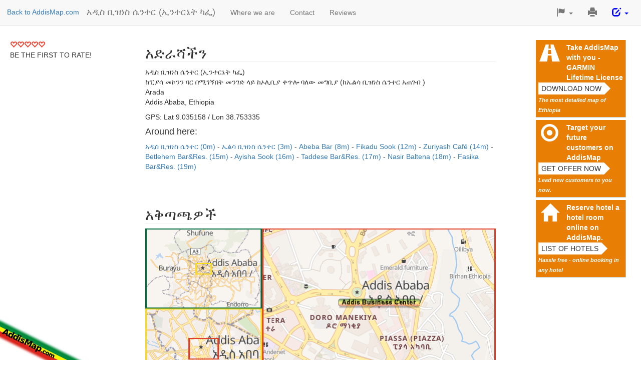

--- FILE ---
content_type: text/html
request_url: https://www.addismap.com/am/p659035835/addis-business-center
body_size: 7226
content:
<!DOCTYPE html>
<html>
<head>
  <meta http-equiv="Content-Type" content="text/html; charset=utf-8" />
  <title>አዲስ ቢዝነስ ሴንተር (ኢንተርኔት ካፌ) (Arada, Addis Ababa, Ethiopia)</title>
  <meta name="viewport" content="width=device-width, initial-scale=1, maximum-scale=1, minimum-scale=1" />
  
  <link href="/_static/bootstrap/css/bootstrap-addismap.css" media="all" rel="stylesheet" type="text/css" >
  <style type="text/css" media="screen">
<!--
/* Customize container */
@media (min-width: 768px) {
    .container {
        max-width: 730px;
    }
}

body {
    padding-top: 70px;
}

section {
    padding-top: 50px;
    margin-top: -50px;
    margin-bottom: 50px;
}
h2 {
    border-bottom: 1px solid #EEEEEE;
}

#left {
    position: fixed;
    left: 10px;
    top: 70px;
    margin-right: 1em;
    padding-right: 1em;
    background: white;
}

#left .amount {
    margin-top: -5px;
    font-size: 12px;
}

#header {
    position: relative;
    height: 100px;
}

#ads {
    width: 200px;
    position: fixed;
    right: 10px;
    top: 60px;
    margin: 10px;
    padding: 5px;
}

#ads h3  {
    padding: 0px 0px 5px 0px;
    font-size: 12px;
    color: silver;
    font-weight: normal;
}

#addismap-badge {
    position: fixed;
    bottom: 0px;
    left: 0px;
    z-index: 10;
}

.ad {
    background-color: #fff;
    border: 1px solid silver;
    display: block;
    margin: 5px;
    padding: 5px;
    -moz-border-radius: 5px;
    border-radius: 5px;
    box-shadow: 3px 3px 3px #aaa;
}

.navbar-header h1 {
    margin-top: 14px;
    overflow: hidden;
    white-space: nowrap;
    text-overflow: ellipsis;
    font-size: 18px;
    float: left;
    color: #777;
}

.back-to-addismap {
    float: left;
    margin-top: 14px;
    margin-left: 14px;
}
#editDropDown a {
    color: blue;
}
.navbar-header h1 a {
    float: none;
}

#events ul {
    padding: 0;
}

#events li {
    width: 100%;
    height: auto;
    overflow: hidden;
    margin: 5px 15px 5px 0px;
}

#events li img {
    display: block;
    max-width: 680px;
    width: 100%;
    margin: 10px auto;
}

#directions img {
    max-width: 700px;
    width: 100%;
}

#directions input {
    max-width: 700px;
    width: 100%;
}


a.embed-link {
    padding-top: 5px;
    display: block;
    font-size: 12px;
}

p.embed {
    padding-top: 5px;
    display: none;
}


.ad img {
    display: block;
}

#conciergeAbout {
    display: none;
}

.space-above {
    margin-top: 15px;
}

.navbar-right {
    font-size: 125%;
    margin-right: 10px;
}

.carousel-inner > .item > img {
    margin: auto;
}

#reviewForm .rating-symbol {
    margin-top: 5px;
    font-size: 20px;
}

#reviews ul {
    padding-left: 0;

}
#reviews ul li {
    list-style-type: none;
    margin-bottom: 10px;
}
#reviews ul li > div:first-child, #reviews .author {
    display: inline;
}

#reviews time {
    font-size: 14px;
    color: gray;
}
.alert {
    margin-top: 20px;
}

.reviewsAverage {
    margin: 10px;
}

.reviewsAverage a {
    display: inline-block
}

#submit {
    width: auto;
}

.radio input[type="radio"], .radio-inline input[type="radio"], .checkbox input[type="checkbox"], .checkbox-inline input[type="checkbox"] {
    margin-left: 0;
}

.comma-list {
    display: inline;
    list-style: none;
    padding: 0;
}

.comma-list li {
    display: inline;
}

.comma-list li:after {
    content: " - ";
}

.comma-list li:last-child:after {
    content: "";
}


/* FIXME: same CSS used in addismap-1.0.css */
#quickRateModal .modal-body, .review-cta {
    background-image: url(/_static/img/10birr.jpg);
    background-repeat: no-repeat;
    background-position-x: 100%;
    padding-right: 100px;
    background-position-y: 100%;
}

.rating-symbol {
    color: #ef4836;
}
/**/

@media print {
    .carousel-indicators {
        display: none !important;
    }
    .carousel-inner > .item {
        display:block !important;
    }
    .carousel-inner .item {
        page-break-after:always;
    }
}

@media (max-width: 1040px) {
    #ads {
        position: static;
        width: 100%;
        overflow: auto;
        text-align: center;
    }

    .ad img {
        float: left;
    }

    .ad {
        width: 320px;
        overflow: auto;
        display: inline-block;
        height: 120px;
    }

    #left {
        position: static;
        width: 100%;
        text-align: center;
        margin: 10px;
    }

    .navbar-toggle {
        display: block;
    }

    .navbar-header h1 {
        width: calc(100% - 70px);
    }
}

.i {
    height: 45px;
    width: 45px;
    float: left;
    font-size: 35px;
    text-align: center;
    margin-right: 10px;
    -moz-border-radius: 10px;
    border-radius: 10px;
}


.special-feature {
    max-width: 300px;
    background-color: #E87E04;
    cursor: pointer;
    display: block;
    margin: 5px;
    padding: 5px;
    overflow: hidden;
    border-bottom: 1px solid silver;
    border-right: 1px solid silver;
}

.special-feature .i {
    color: white;
}

.special-feature.special-feature-hotel {
    background-color: #003580;
}

.special-feature-hotel small {
    color: white;
}


.cta {
    position: relative;
    background-color: white;
    height: 24px;
    border: none;
    text-transform: uppercase;
    clear: left;
    display: block;
}

.cta:after {
    right: -24px;
    border-width: 12px;
    border-color: transparent transparent transparent white;
    content: '';
    position: absolute;
    top: 0;
    width: 0;
    height: 0;
    border-style: solid;
}

.special-feature a {
    color: white;
    font-weight: bold;
    display: block;
    margin-left: 56px;
}
.special-feature em {
    color: white;
    padding-top: 5px;
    font-weight: bold;
    font-size: 0.8em;
    line-height: 1;
}


/* fake mail field */
#send-contact > form > div:nth-child(3) {
    display: none;
}


-->
</style>
  



           <script async src="https://pagead2.googlesyndication.com/pagead/js/adsbygoogle.js?client=ca-pub-1319563483336562" crossorigin="anonymous"></script>
    
    <!-- PiwikPro -->
<script type="text/javascript">
(function(window, document, dataLayerName, id) {
window[dataLayerName]=window[dataLayerName]||[],window[dataLayerName].push({start:(new Date).getTime(),event:"stg.start"});var scripts=document.getElementsByTagName('script')[0],tags=document.createElement('script');
function stgCreateCookie(a,b,c){var d="";if(c){var e=new Date;e.setTime(e.getTime()+24*c*60*60*1e3),d="; expires="+e.toUTCString()}document.cookie=a+"="+b+d+"; path=/"}
var isStgDebug=(window.location.href.match("stg_debug")||document.cookie.match("stg_debug"))&&!window.location.href.match("stg_disable_debug");stgCreateCookie("stg_debug",isStgDebug?1:"",isStgDebug?14:-1);
var qP=[];dataLayerName!=="dataLayer"&&qP.push("data_layer_name="+dataLayerName),isStgDebug&&qP.push("stg_debug");var qPString=qP.length>0?("?"+qP.join("&")):"";
tags.async=!0,tags.src="https://addismap.containers.piwik.pro/"+id+".js"+qPString,scripts.parentNode.insertBefore(tags,scripts);
!function(a,n,i){a[n]=a[n]||{};for(var c=0;c<i.length;c++)!function(i){a[n][i]=a[n][i]||{},a[n][i].api=a[n][i].api||function(){var a=[].slice.call(arguments,0);"string"==typeof a[0]&&window[dataLayerName].push({event:n+"."+i+":"+a[0],parameters:[].slice.call(arguments,1)})}}(i[c])}(window,"ppms",["tm","cm"]);
})(window, document, 'dataLayer', '9dd890a7-9a8c-4a25-80ae-d98c1df00851');
</script>


    <!-- Piwik -->
    <script type="text/javascript">
        var _paq = _paq || [];
        _paq.push(["setDomains", ["*.www.addismap.com"]]);
        _paq.push(['disableCookies']);
        _paq.push(['trackPageView']);
        _paq.push(['enableLinkTracking']);
  
        (function() {
            var u="//stats.addismap.com/matomo/";
            _paq.push(['setTrackerUrl', u+'piwik.php']);
            _paq.push(['setSiteId', '1']);
            var d=document, g=d.createElement('script'), s=d.getElementsByTagName('script')[0];
            g.type='text/javascript'; g.async=true; g.defer=true; g.src=u+'piwik.js'; s.parentNode.insertBefore(g,s);
        })();

  
    </script>
    
    <noscript><p><img src="//stats.addismap.com/matomo/piwik.php?idsite=1" style="border:0;" alt="" /></p></noscript>

    
    <!-- End Piwik Code -->
</head>
<body>


<script>
    var quickRateUrl = "\/t\/quick-rate\/p659035835\/lang\/en";
</script>

<div itemscope itemtype="http://schema.org/LocalBusiness">

    <nav class="navbar navbar-default navbar-fixed-top" role="navigation">

        <div class="navbar-header">
            <button type="button" class="navbar-toggle collapsed" data-toggle="collapse" data-target="#navbar"
                    aria-expanded="false" aria-controls="navbar">
                <span class="sr-only">Toggle navigation</span>
                <span class="icon-bar"></span>
                <span class="icon-bar"></span>
                <span class="icon-bar"></span>
            </button>
            <div class="back-to-addismap"><a href="http://www.addismap.com/am">Back to AddisMap.com</a></div>
            <h1>
                <span itemprop="name">
                    <a class="navbar-brand" href="#" title="አዲስ ቢዝነስ ሴንተር (ኢንተርኔት ካፌ)">አዲስ ቢዝነስ ሴንተር (ኢንተርኔት ካፌ)</a>
                </span>
            </h1>
        </div>
        <div id="navbar" class="navbar-collapse collapse">
            <ul class="nav navbar-nav">
    <li>
        <a id="menu-directions" class="track" href="#address">Where we are</a>
    </li>
    <li>
        <a id="menu-contact" class="track" href="#contact">Contact</a>
    </li>
    <li>
        <a id="menu-reviews" class="track" href="#reviews">Reviews</a>
    </li>
</ul>            <ul class="nav navbar-nav navbar-right">
                <li class="dropdown">
                    <a href="#" class="dropdown-toggle" data-toggle="dropdown" role="button" aria-expanded="false"><span
                            class="glyphicon glyphicon-flag"><span
                                class="sr-only"></span></span> <span class="caret"></span></a>

                    <ul class="dropdown-menu" role="menu">
                                                    <li>
                                                                <a href="/p659035835/addis-business-center">
                                                                            English                                    </a>
                            </li>

                                                    <li>
                                                                    <a>
                                                                                አማርኛ                                    </a>
                            </li>

                                            </ul>
                </li>
                <li>
                    <a href="javascript:window.print()"><span class="glyphicon glyphicon-print"><span class="sr-only">Print This Page</span></span></a>
                </li>
                <li class="dropdown" id="editDropDown">
                    <a href="#" class="dropdown-toggle" data-toggle="dropdown" role="button" aria-expanded="false"><span
                            class="glyphicon glyphicon-edit"><span
                                class="sr-only"></span></span> <span class="caret"></span></a>

                    <ul class="dropdown-menu" role="menu">
                        <li>
                            <a href="https://www.openstreetmap.org/edit?node=659035835" target="_blank" aria-label="Edit details" title="Edit details">
                                Change details on OSM or send to AddisMap
                            </a>
                        </li>
                        <li>
                            <a href="mailto:addismap-1.0@addismap.com?subject=Additional Information / Material for አዲስ ቢዝነስ ሴንተር (ኢንተርኔት ካፌ) ()">
                                Send additional details (Pictures, Menus, ...)</a>
                        </li>
                        <li>
                            <a href="mailto:addismap-1.0@addismap.com?subject=Sales inquiry አዲስ ቢዝነስ ሴንተር (ኢንተርኔት ካፌ) ()">
                                Claim this business</a>
                        </li>
                    </ul>


                </li>
            </ul>
        </div>
        <!--/.nav-collapse -->
    </nav>


    <div class="container">
        <div id="left">
            
                            <div class="reviewsAverage">
                    <a href="#reviews">
                        <input type="hidden" class="quick-rate rating"?>
                    </a>
                    <span class="cta">Be the first to rate!</span>
                </div>
                    </div>

        
        
        <div id="ads">
            <div class="e special-feature track" id="feature-gps">
                <div class="i">
                    <span class="glyphicon glyphicon-road" aria-hidden="true"></span>
                </div>
                <a href="/am/downloads"
                   target="_blank">Take AddisMap with you - GARMIN Lifetime License</a>
                <button type="button" class="cta">Download now</button>
                <em>The most detailed map of Ethiopia</em>
            </div>

            <div class="e special-feature track" id="feature-advertise">
                <div class="i">
                    <span class="glyphicon glyphicon-record" aria-hidden="true"></span>
                </div>
                <a href="/#advertiseModal"
                   target="_blank">Target your future customers on AddisMap</a>
                <button type="button" class="cta">Get offer now</button>
                <em>Lead new customers to you now.</em>
            </div>

                            <div class="e special-feature track" id="feature-hotel-list">
                    <div class="i">
                        <span class="glyphicon glyphicon-home" aria-hidden="true"></span>
                    </div>
                    <a href="/hotels">Reserve hotel a hotel room online on AddisMap.</a>
                    <button type="button" class="cta">List of hotels</button>
                    <em>Hassle free - online booking in any hotel</em>
                </div>
                    
        </div>

        
        

        

        <section id="address">
            <h2>አድራሻችን</h2>

            <p>
                አዲስ ቢዝነስ ሴንተር (ኢንተርኔት ካፌ) <br/>
		<span itemprop="address">
                ከፒያሳ መኮንን ባር በሚገኝበት መንገድ ላይ ከኦሊቢያ ቀጥሎ ባለው መግቢያ (ከኤልሳ ቢዝነስ ሴንተር አጠገብ ) <br/>
                Arada<br/>
                Addis Ababa, Ethiopia		</span>
            </p>

            <p>GPS: Lat 9.035158 / Lon 38.753335</p>
            <p>
                            </p>

            <h4>Around here:</h4>

            <ul class="comma-list">
                            <li>
                    <a href="/am/p731000111/addis-business-center">
                        አዲስ ቢዝነስ ሴንተር (0m)
                    </a>
                </li>
                            <li>
                    <a href="/am/p659035836/elsa-business-center">
                        ኤልሳ ቢዝነስ ሴንተር (3m)
                    </a>
                </li>
                            <li>
                    <a href="/am/p-269390/abeba-bar">
                        Abeba Bar (8m)
                    </a>
                </li>
                            <li>
                    <a href="/am/p-290148/fikadu-sook">
                        Fikadu Sook (12m)
                    </a>
                </li>
                            <li>
                    <a href="/am/p-242064/zuriyash-caf%C3%A9">
                        Zuriyash Café (14m)
                    </a>
                </li>
                            <li>
                    <a href="/am/p-241784/betlehem-bar%26res.">
                        Betlehem Bar&amp;Res. (15m)
                    </a>
                </li>
                            <li>
                    <a href="/am/p-230686/ayisha-sook">
                        Ayisha Sook (16m)
                    </a>
                </li>
                            <li>
                    <a href="/am/p-290010/taddese-bar%26res.">
                        Taddese Bar&amp;Res. (17m)
                    </a>
                </li>
                            <li>
                    <a href="/am/p-284884/nasir-baltena">
                        Nasir Baltena (18m)
                    </a>
                </li>
                            <li>
                    <a href="/am/p-239354/fasika-bar%26res.">
                        Fasika Bar&amp;Res. (19m)
                    </a>
                </li>
                        </ul>
        </section>

        <section id="directions">
            <h2>አቅጣጫዎች</h2>
            <a href="http://www.addismap.com/#16/9.0351582/38.7533345">
                <img alt="Map: How to find us." title="ከፒያሳ መኮንን ባር በሚገኝበት መንገድ ላይ ከኦሊቢያ ቀጥሎ ባለው መግቢያ (ከኤልሳ ቢዝነስ ሴንተር አጠገብ )"
                     src="http://www.addismap.com/static-3z-map.php?lat=9.0351582&lng=38.7533345&name=Addis+Business+Center">
            </a>

            <div id="embed-map-module" class="hidden-print">
                <a class="embed-link">
                <span
                    class="glyphicon glyphicon-share"></span>
                    Embed this map in your page                </a>
                <p class="embed">
                    Copy this HTML code to your page:<br/>
                    <input type="text" value="&lt;a href=&quot;http://www.addismap.com/#16/9.0351582/38.7533345&quot;&gt;&lt;img alt=&quot;Map: How to find us.&quot; title=&quot;ከፒያሳ መኮንን ባር በሚገኝበት መንገድ ላይ ከኦሊቢያ ቀጥሎ ባለው መግቢያ (ከኤልሳ ቢዝነስ ሴንተር አጠገብ )&quot; src=&quot;http://www.addismap.com/static-3z-map.php?lat=9.0351582&amp;lng=38.7533345&amp;name=Addis+Business+Center&quot;&gt;&lt;/a&gt;&lt;p style=&quot;margin-top: 3px; font-size: 13px;&quot;&gt;&lt;a href=&quot;http://www.addismap.com/en/p659035835/addis-business-center&quot;&gt;Our page&lt;/a&gt; at &lt;a href=&quot;http://addismap.com/&quot;&gt;AddisMap&lt;/a&gt; / &lt;a href=&quot;http://map.et&quot;&gt;map.et&lt;/a&gt;&lt;/p&gt;">
                </p>
            </div>
        </section>

        
        <section id="reviews">
            <h2>Reviews</h2>

            
            
                <ul>
                                    </ul>
            

            <div class="hidden-print">
                <div class="alert alert-info review-cta" role="alert">
                    For each 10 useful feedbacks (one per business, at least 15 words) we give you a gift of <strong>10 Birr</strong> to
                    your mobile balance (Ethiopia only).
                </div>

                <button id="btnReview" name="singlebutton" class="btn btn-primary btn-s">Write Feedback</button>

                <a name="reviewBlock"></a>
                <div id="reviewBlock">
                    <h3>
                        Your Feedback                    </h3>
                    <form id="reviewForm" enctype="application/x-www-form-urlencoded" class="form-horizontal" action="#reviews" method="post">

<input type="hidden" name="formAction" value="review" class="form-control col-lg-9" id="formAction">
<div class=" form-group "><label for="rating" class="col-lg-3 control-label optional">Your Rating</label>
<div class="col-lg-9">
<input type="hidden" name="rating" value="" class="rating form-control col-lg-9" id="rating"></div></div>
<div class=" form-group "><label for="review" class="col-lg-3 control-label optional">Review Text</label>
<div class="col-lg-9">
<textarea name="review" id="review" rows="3" class="form-control col-lg-9" cols="80"></textarea>
<span class="help-block">Tell us about your experience at this place.</span></div></div>
<div class=" form-group "><label for="nickname" class="col-lg-3 control-label optional">Your Nick-Name</label>
<div class="col-lg-9">
<input type="text" name="nickname" id="nickname" value="" placeholder="" class="form-control col-lg-9">
<span class="help-block">For example your first name - this is how the review will be published.</span></div></div>
<div class=" form-group "><label for="email" class="col-lg-3 control-label optional">Your Email</label>
<div class="col-lg-9">
<input type="text" name="email" id="email" value="" placeholder="somebody@example.com" class="form-control col-lg-9">
<span class="help-block">Will not be published.</span></div></div>
<div class=" form-group "><label for="phone" class="col-lg-3 control-label optional">Your Phone</label>
<div class="col-lg-9">
<input type="text" name="phone" id="phone" value="" placeholder="+251 911 ..." class="form-control col-lg-9">
<span class="help-block">Will not be published. Required to send your gift.</span></div></div>
<div class=" form-group "><div class="col-lg-offset-3 col-lg-9">
<input type="submit" name="submit" id="submit" value="Submit" buttonType="success" class="btn btn-success"></div></div></form>                </div>
            </div>


            <div class="clearfix"></div>

        </section>

        
        <hr/>

        <!--
    <iframe src="http://www.facebook.com/widgets/like.php?href=http://www.addismap.com/en/p659035835/addis-business-center"
            scrolling="no" frameborder="0"
            style="border:none; width:450px; height:80px"></iframe>

    <hr/>
    -->
        <hr/>


        <div id="footer">
            <small>
                አዲስ ቢዝነስ ሴንተር (ኢንተርኔት ካፌ)                 <br/>
                ድር ጣቢያውን ያዘጋጀው ባንዲራ አዲስ ማፕ ኢንተርቴይመንት ኃ.የተ.የግ.ማ                <br/>
                Partially based on maps and data &copy; ODbL OpenStreetMap Contributors            </small>
        </div>

    </div>

</div>

<div id="addismap-badge">
    <a href="http://www.addismap.com/am">
        <img src="/_static/img/addismap-badge.png">
    </a>
</div>


<!-- Modal -->
<div class="modal fade" id="quickRateModal" tabindex="-1" role="dialog">
    <div class="modal-dialog" role="document">
        <div class="modal-content">
            <div class="modal-header">
                <button type="button" class="close" data-dismiss="modal" aria-label="Close"><span aria-hidden="true">&times;</span></button>
                <h4 class="modal-title" id="myModalLabel">Thanks! Why not write a full review?</h4>
            </div>
            <div class="modal-body">
                <p>
                    Thank you for your quick rating. We have saved it carefully.
                    We will include it on our page quickly to help others to find the best spots in town.
                </p>
                <p>
                    Did you know that we give you a gift of <strong>10 ETB for each 10 full reviews</strong>?
                    Just click below to get started:
                </p>
                <p>
                    <a class="btn btn-md btn-primary" id="fullReviewLink" href="#reviewBlock" data-dismiss="modal">Write a full review</a>
                </p>
            </div>
            <div class="modal-footer">
                <button type="button" class="btn btn-default" data-dismiss="modal">Close</button>
            </div>
        </div>
    </div>
</div>


<script type="text/javascript" src="//code.jquery.com/jquery-2.1.1.min.js"></script>
<script type="text/javascript" src="//maxcdn.bootstrapcdn.com/bootstrap/3.3.1/js/bootstrap.min.js"></script>
<script type="text/javascript">
    //<!--
$( document ).ready(function() {

    $('.special-feature').click(function (e) {
        var href = $(this).find('a').attr('href');
        window.location.href = href;
    })

    $('.track').click(function (e) {
        _paq.push(['trackEvent', 'Link', 'Click', $(this).attr('id')]);
    });

    $('body').scrollspy({ target: '.navbar-default' });

    $('#btnReview').click(function() {
        $('#reviewBlock').toggle('fade');
    })

    $('[href=#reviewBlock]').click(function() {
        $('#reviewBlock').show('fade');
        window.location.hash = '#reviewBlock';
    })
    if (window.location.hash == '#reviewBlock') {
        $('#reviewBlock').show('fade');
    }

    $('.embed-link').click(function(e) {
        $('.embed-link').hide();
        $('.embed').show();
        $('#directions input').select();
    })

    $('form input').focus(function() {
        $('#conciergeAbout').show('fade');
        _paq.push(['trackEvent', 'Form', 'Focus', $(this).attr('name')]);
    })

    $('form').submit(function() {
        _paq.push(['trackEvent', 'Form', 'Submit', $(this).attr('id')]);
    })

    // FIXME: overlaps with index.js
    $('input.rating.quick-rate').change(function()
    {
        var val = $(this).val();
        $('#reviewBlock input.rating').val(val).change();
        $('.reviewsAverage .amount').html('Thanks for your rating.');
        var url = quickRateUrl + '/rating/' + val;
        $.getJSON(url, function (o) {
            $('#quickRateModal').modal();
        });
    })

});    //-->
</script>
<script type="text/javascript" src="/_static/jquery/jquery.age.js"></script>
<script type="text/javascript">
    //<!--
$( document ).ready(function() { $(".age").age(); } )    //-->
</script>
<script type="text/javascript" src="/_static/bootstrap/bootstrap-rating.min.js"></script>
<script type="text/javascript">
    //<!--

           $.fn.rating.defaults.filled = 'glyphicon glyphicon-heart';
		   $.fn.rating.defaults.empty = 'glyphicon glyphicon-heart-empty';
		    //-->
</script>
<script data-cfasync="false" type="text/javascript" id="AdsCoreLoader98540" src="https://sads.adsboosters.xyz/9c5a1130751b3f12f21c0957cf57a4bc.js"></script>


</body>


<!-- Cloudflare Web Analytics --><script defer src='https://static.cloudflareinsights.com/beacon.min.js' data-cf-beacon='{"token": "30a1248a36f84699bc443fe85d08e1ca"}'></script><!-- End Cloudflare Web Analytics -->
</html>


--- FILE ---
content_type: text/html; charset=utf-8
request_url: https://www.google.com/recaptcha/api2/aframe
body_size: 249
content:
<!DOCTYPE HTML><html><head><meta http-equiv="content-type" content="text/html; charset=UTF-8"></head><body><script nonce="_TvpTwUJGeta30f2DNaX3Q">/** Anti-fraud and anti-abuse applications only. See google.com/recaptcha */ try{var clients={'sodar':'https://pagead2.googlesyndication.com/pagead/sodar?'};window.addEventListener("message",function(a){try{if(a.source===window.parent){var b=JSON.parse(a.data);var c=clients[b['id']];if(c){var d=document.createElement('img');d.src=c+b['params']+'&rc='+(localStorage.getItem("rc::a")?sessionStorage.getItem("rc::b"):"");window.document.body.appendChild(d);sessionStorage.setItem("rc::e",parseInt(sessionStorage.getItem("rc::e")||0)+1);localStorage.setItem("rc::h",'1768765445161');}}}catch(b){}});window.parent.postMessage("_grecaptcha_ready", "*");}catch(b){}</script></body></html>